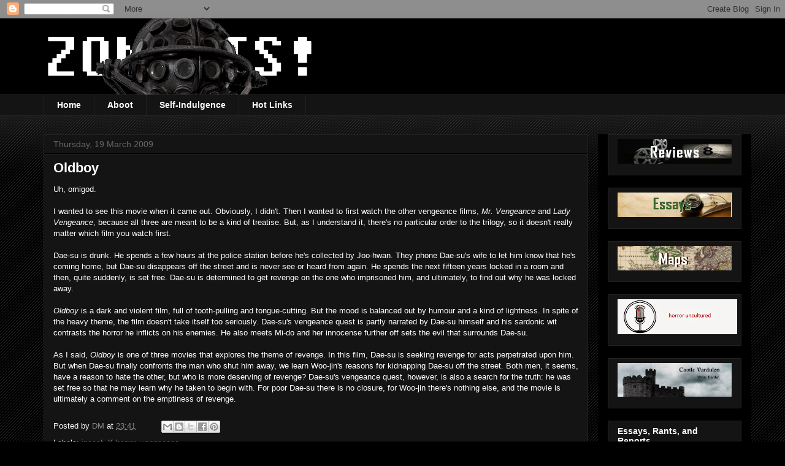

--- FILE ---
content_type: text/html; charset=UTF-8
request_url: http://www.zombots.net/2009/03/oldboy.html?showComment=1301675478951
body_size: 17991
content:
<!DOCTYPE html>
<html class='v2' dir='ltr' lang='en-GB'>
<head>
<link href='https://www.blogger.com/static/v1/widgets/4128112664-css_bundle_v2.css' rel='stylesheet' type='text/css'/>
<meta content='width=1100' name='viewport'/>
<meta content='text/html; charset=UTF-8' http-equiv='Content-Type'/>
<meta content='blogger' name='generator'/>
<link href='http://www.zombots.net/favicon.ico' rel='icon' type='image/x-icon'/>
<link href='http://www.zombots.net/2009/03/oldboy.html' rel='canonical'/>
<link rel="alternate" type="application/atom+xml" title="Zombots! - Atom" href="http://www.zombots.net/feeds/posts/default" />
<link rel="alternate" type="application/rss+xml" title="Zombots! - RSS" href="http://www.zombots.net/feeds/posts/default?alt=rss" />
<link rel="service.post" type="application/atom+xml" title="Zombots! - Atom" href="https://www.blogger.com/feeds/9211605402828217863/posts/default" />

<link rel="alternate" type="application/atom+xml" title="Zombots! - Atom" href="http://www.zombots.net/feeds/8690806281980830995/comments/default" />
<!--Can't find substitution for tag [blog.ieCssRetrofitLinks]-->
<meta content='http://www.zombots.net/2009/03/oldboy.html' property='og:url'/>
<meta content='Oldboy' property='og:title'/>
<meta content='Uh, omigod. I wanted to see this movie when it came out.  Obviously, I didn&#39;t.  Then I wanted to first watch the other vengeance films, Mr. ...' property='og:description'/>
<title>Zombots!: Oldboy</title>
<style id='page-skin-1' type='text/css'><!--
/*
-----------------------------------------------
Blogger Template Style
Name:     Awesome Inc.
Designer: Tina Chen
URL:      tinachen.org
----------------------------------------------- */
/* Content
----------------------------------------------- */
body {
font: normal normal 13px Arial, Tahoma, Helvetica, FreeSans, sans-serif;
color: #ffffff;
background: #000000 url(https://resources.blogblog.com/blogblog/data/1kt/awesomeinc/body_background_dark.png) repeat scroll top left;
}
html body .content-outer {
min-width: 0;
max-width: 100%;
width: 100%;
}
a:link {
text-decoration: none;
color: #888888;
}
a:visited {
text-decoration: none;
color: #444444;
}
a:hover {
text-decoration: underline;
color: #cccccc;
}
.body-fauxcolumn-outer .cap-top {
position: absolute;
z-index: 1;
height: 276px;
width: 100%;
background: transparent url(https://resources.blogblog.com/blogblog/data/1kt/awesomeinc/body_gradient_dark.png) repeat-x scroll top left;
_background-image: none;
}
/* Columns
----------------------------------------------- */
.content-inner {
padding: 0;
}
.header-inner .section {
margin: 0 16px;
}
.tabs-inner .section {
margin: 0 16px;
}
.main-inner {
padding-top: 30px;
}
.main-inner .column-center-inner,
.main-inner .column-left-inner,
.main-inner .column-right-inner {
padding: 0 5px;
}
*+html body .main-inner .column-center-inner {
margin-top: -30px;
}
#layout .main-inner .column-center-inner {
margin-top: 0;
}
/* Header
----------------------------------------------- */
.header-outer {
margin: 0 0 0 0;
background: #000000 none repeat scroll 0 0;
}
.Header h1 {
font: normal bold 40px Arial, Tahoma, Helvetica, FreeSans, sans-serif;
color: #ffffff;
text-shadow: 0 0 -1px #000000;
}
.Header h1 a {
color: #ffffff;
}
.Header .description {
font: normal normal 14px Arial, Tahoma, Helvetica, FreeSans, sans-serif;
color: #ffffff;
}
.header-inner .Header .titlewrapper,
.header-inner .Header .descriptionwrapper {
padding-left: 0;
padding-right: 0;
margin-bottom: 0;
}
.header-inner .Header .titlewrapper {
padding-top: 22px;
}
/* Tabs
----------------------------------------------- */
.tabs-outer {
overflow: hidden;
position: relative;
background: #141414 none repeat scroll 0 0;
}
#layout .tabs-outer {
overflow: visible;
}
.tabs-cap-top, .tabs-cap-bottom {
position: absolute;
width: 100%;
border-top: 1px solid #222222;
}
.tabs-cap-bottom {
bottom: 0;
}
.tabs-inner .widget li a {
display: inline-block;
margin: 0;
padding: .6em 1.5em;
font: normal bold 14px Arial, Tahoma, Helvetica, FreeSans, sans-serif;
color: #ffffff;
border-top: 1px solid #222222;
border-bottom: 1px solid #222222;
border-left: 1px solid #222222;
height: 16px;
line-height: 16px;
}
.tabs-inner .widget li:last-child a {
border-right: 1px solid #222222;
}
.tabs-inner .widget li.selected a, .tabs-inner .widget li a:hover {
background: #444444 none repeat-x scroll 0 -100px;
color: #ffffff;
}
/* Headings
----------------------------------------------- */
h2 {
font: normal bold 14px Arial, Tahoma, Helvetica, FreeSans, sans-serif;
color: #ffffff;
}
/* Widgets
----------------------------------------------- */
.main-inner .section {
margin: 0 27px;
padding: 0;
}
.main-inner .column-left-outer,
.main-inner .column-right-outer {
margin-top: 0;
}
#layout .main-inner .column-left-outer,
#layout .main-inner .column-right-outer {
margin-top: 0;
}
.main-inner .column-left-inner,
.main-inner .column-right-inner {
background: #000000 none repeat 0 0;
-moz-box-shadow: 0 0 0 rgba(0, 0, 0, .2);
-webkit-box-shadow: 0 0 0 rgba(0, 0, 0, .2);
-goog-ms-box-shadow: 0 0 0 rgba(0, 0, 0, .2);
box-shadow: 0 0 0 rgba(0, 0, 0, .2);
-moz-border-radius: 0;
-webkit-border-radius: 0;
-goog-ms-border-radius: 0;
border-radius: 0;
}
#layout .main-inner .column-left-inner,
#layout .main-inner .column-right-inner {
margin-top: 0;
}
.sidebar .widget {
font: normal normal 14px Arial, Tahoma, Helvetica, FreeSans, sans-serif;
color: #ffffff;
}
.sidebar .widget a:link {
color: #888888;
}
.sidebar .widget a:visited {
color: #444444;
}
.sidebar .widget a:hover {
color: #cccccc;
}
.sidebar .widget h2 {
text-shadow: 0 0 -1px #000000;
}
.main-inner .widget {
background-color: #141414;
border: 1px solid #222222;
padding: 0 15px 15px;
margin: 20px -16px;
-moz-box-shadow: 0 0 0 rgba(0, 0, 0, .2);
-webkit-box-shadow: 0 0 0 rgba(0, 0, 0, .2);
-goog-ms-box-shadow: 0 0 0 rgba(0, 0, 0, .2);
box-shadow: 0 0 0 rgba(0, 0, 0, .2);
-moz-border-radius: 0;
-webkit-border-radius: 0;
-goog-ms-border-radius: 0;
border-radius: 0;
}
.main-inner .widget h2 {
margin: 0 -15px;
padding: .6em 15px .5em;
border-bottom: 1px solid #000000;
}
.footer-inner .widget h2 {
padding: 0 0 .4em;
border-bottom: 1px solid #000000;
}
.main-inner .widget h2 + div, .footer-inner .widget h2 + div {
border-top: 1px solid #222222;
padding-top: 8px;
}
.main-inner .widget .widget-content {
margin: 0 -15px;
padding: 7px 15px 0;
}
.main-inner .widget ul, .main-inner .widget #ArchiveList ul.flat {
margin: -8px -15px 0;
padding: 0;
list-style: none;
}
.main-inner .widget #ArchiveList {
margin: -8px 0 0;
}
.main-inner .widget ul li, .main-inner .widget #ArchiveList ul.flat li {
padding: .5em 15px;
text-indent: 0;
color: #666666;
border-top: 1px solid #222222;
border-bottom: 1px solid #000000;
}
.main-inner .widget #ArchiveList ul li {
padding-top: .25em;
padding-bottom: .25em;
}
.main-inner .widget ul li:first-child, .main-inner .widget #ArchiveList ul.flat li:first-child {
border-top: none;
}
.main-inner .widget ul li:last-child, .main-inner .widget #ArchiveList ul.flat li:last-child {
border-bottom: none;
}
.post-body {
position: relative;
}
.main-inner .widget .post-body ul {
padding: 0 2.5em;
margin: .5em 0;
list-style: disc;
}
.main-inner .widget .post-body ul li {
padding: 0.25em 0;
margin-bottom: .25em;
color: #ffffff;
border: none;
}
.footer-inner .widget ul {
padding: 0;
list-style: none;
}
.widget .zippy {
color: #666666;
}
/* Posts
----------------------------------------------- */
body .main-inner .Blog {
padding: 0;
margin-bottom: 1em;
background-color: transparent;
border: none;
-moz-box-shadow: 0 0 0 rgba(0, 0, 0, 0);
-webkit-box-shadow: 0 0 0 rgba(0, 0, 0, 0);
-goog-ms-box-shadow: 0 0 0 rgba(0, 0, 0, 0);
box-shadow: 0 0 0 rgba(0, 0, 0, 0);
}
.main-inner .section:last-child .Blog:last-child {
padding: 0;
margin-bottom: 1em;
}
.main-inner .widget h2.date-header {
margin: 0 -15px 1px;
padding: 0 0 0 0;
font: normal normal 14px Arial, Tahoma, Helvetica, FreeSans, sans-serif;
color: #666666;
background: transparent none no-repeat scroll top left;
border-top: 0 solid #222222;
border-bottom: 1px solid #000000;
-moz-border-radius-topleft: 0;
-moz-border-radius-topright: 0;
-webkit-border-top-left-radius: 0;
-webkit-border-top-right-radius: 0;
border-top-left-radius: 0;
border-top-right-radius: 0;
position: static;
bottom: 100%;
right: 15px;
text-shadow: 0 0 -1px #000000;
}
.main-inner .widget h2.date-header span {
font: normal normal 14px Arial, Tahoma, Helvetica, FreeSans, sans-serif;
display: block;
padding: .5em 15px;
border-left: 0 solid #222222;
border-right: 0 solid #222222;
}
.date-outer {
position: relative;
margin: 30px 0 20px;
padding: 0 15px;
background-color: #141414;
border: 1px solid #222222;
-moz-box-shadow: 0 0 0 rgba(0, 0, 0, .2);
-webkit-box-shadow: 0 0 0 rgba(0, 0, 0, .2);
-goog-ms-box-shadow: 0 0 0 rgba(0, 0, 0, .2);
box-shadow: 0 0 0 rgba(0, 0, 0, .2);
-moz-border-radius: 0;
-webkit-border-radius: 0;
-goog-ms-border-radius: 0;
border-radius: 0;
}
.date-outer:first-child {
margin-top: 0;
}
.date-outer:last-child {
margin-bottom: 20px;
-moz-border-radius-bottomleft: 0;
-moz-border-radius-bottomright: 0;
-webkit-border-bottom-left-radius: 0;
-webkit-border-bottom-right-radius: 0;
-goog-ms-border-bottom-left-radius: 0;
-goog-ms-border-bottom-right-radius: 0;
border-bottom-left-radius: 0;
border-bottom-right-radius: 0;
}
.date-posts {
margin: 0 -15px;
padding: 0 15px;
clear: both;
}
.post-outer, .inline-ad {
border-top: 1px solid #222222;
margin: 0 -15px;
padding: 15px 15px;
}
.post-outer {
padding-bottom: 10px;
}
.post-outer:first-child {
padding-top: 0;
border-top: none;
}
.post-outer:last-child, .inline-ad:last-child {
border-bottom: none;
}
.post-body {
position: relative;
}
.post-body img {
padding: 8px;
background: #222222;
border: 1px solid transparent;
-moz-box-shadow: 0 0 0 rgba(0, 0, 0, .2);
-webkit-box-shadow: 0 0 0 rgba(0, 0, 0, .2);
box-shadow: 0 0 0 rgba(0, 0, 0, .2);
-moz-border-radius: 0;
-webkit-border-radius: 0;
border-radius: 0;
}
h3.post-title, h4 {
font: normal bold 22px Arial, Tahoma, Helvetica, FreeSans, sans-serif;
color: #ffffff;
}
h3.post-title a {
font: normal bold 22px Arial, Tahoma, Helvetica, FreeSans, sans-serif;
color: #ffffff;
}
h3.post-title a:hover {
color: #cccccc;
text-decoration: underline;
}
.post-header {
margin: 0 0 1em;
}
.post-body {
line-height: 1.4;
}
.post-outer h2 {
color: #ffffff;
}
.post-footer {
margin: 1.5em 0 0;
}
#blog-pager {
padding: 15px;
font-size: 120%;
background-color: #141414;
border: 1px solid #222222;
-moz-box-shadow: 0 0 0 rgba(0, 0, 0, .2);
-webkit-box-shadow: 0 0 0 rgba(0, 0, 0, .2);
-goog-ms-box-shadow: 0 0 0 rgba(0, 0, 0, .2);
box-shadow: 0 0 0 rgba(0, 0, 0, .2);
-moz-border-radius: 0;
-webkit-border-radius: 0;
-goog-ms-border-radius: 0;
border-radius: 0;
-moz-border-radius-topleft: 0;
-moz-border-radius-topright: 0;
-webkit-border-top-left-radius: 0;
-webkit-border-top-right-radius: 0;
-goog-ms-border-top-left-radius: 0;
-goog-ms-border-top-right-radius: 0;
border-top-left-radius: 0;
border-top-right-radius-topright: 0;
margin-top: 1em;
}
.blog-feeds, .post-feeds {
margin: 1em 0;
text-align: center;
color: #ffffff;
}
.blog-feeds a, .post-feeds a {
color: #888888;
}
.blog-feeds a:visited, .post-feeds a:visited {
color: #444444;
}
.blog-feeds a:hover, .post-feeds a:hover {
color: #cccccc;
}
.post-outer .comments {
margin-top: 2em;
}
/* Comments
----------------------------------------------- */
.comments .comments-content .icon.blog-author {
background-repeat: no-repeat;
background-image: url([data-uri]);
}
.comments .comments-content .loadmore a {
border-top: 1px solid #222222;
border-bottom: 1px solid #222222;
}
.comments .continue {
border-top: 2px solid #222222;
}
/* Footer
----------------------------------------------- */
.footer-outer {
margin: -0 0 -1px;
padding: 0 0 0;
color: #ffffff;
overflow: hidden;
}
.footer-fauxborder-left {
border-top: 1px solid #222222;
background: #141414 none repeat scroll 0 0;
-moz-box-shadow: 0 0 0 rgba(0, 0, 0, .2);
-webkit-box-shadow: 0 0 0 rgba(0, 0, 0, .2);
-goog-ms-box-shadow: 0 0 0 rgba(0, 0, 0, .2);
box-shadow: 0 0 0 rgba(0, 0, 0, .2);
margin: 0 -0;
}
/* Mobile
----------------------------------------------- */
body.mobile {
background-size: auto;
}
.mobile .body-fauxcolumn-outer {
background: transparent none repeat scroll top left;
}
*+html body.mobile .main-inner .column-center-inner {
margin-top: 0;
}
.mobile .main-inner .widget {
padding: 0 0 15px;
}
.mobile .main-inner .widget h2 + div,
.mobile .footer-inner .widget h2 + div {
border-top: none;
padding-top: 0;
}
.mobile .footer-inner .widget h2 {
padding: 0.5em 0;
border-bottom: none;
}
.mobile .main-inner .widget .widget-content {
margin: 0;
padding: 7px 0 0;
}
.mobile .main-inner .widget ul,
.mobile .main-inner .widget #ArchiveList ul.flat {
margin: 0 -15px 0;
}
.mobile .main-inner .widget h2.date-header {
right: 0;
}
.mobile .date-header span {
padding: 0.4em 0;
}
.mobile .date-outer:first-child {
margin-bottom: 0;
border: 1px solid #222222;
-moz-border-radius-topleft: 0;
-moz-border-radius-topright: 0;
-webkit-border-top-left-radius: 0;
-webkit-border-top-right-radius: 0;
-goog-ms-border-top-left-radius: 0;
-goog-ms-border-top-right-radius: 0;
border-top-left-radius: 0;
border-top-right-radius: 0;
}
.mobile .date-outer {
border-color: #222222;
border-width: 0 1px 1px;
}
.mobile .date-outer:last-child {
margin-bottom: 0;
}
.mobile .main-inner {
padding: 0;
}
.mobile .header-inner .section {
margin: 0;
}
.mobile .post-outer, .mobile .inline-ad {
padding: 5px 0;
}
.mobile .tabs-inner .section {
margin: 0 10px;
}
.mobile .main-inner .widget h2 {
margin: 0;
padding: 0;
}
.mobile .main-inner .widget h2.date-header span {
padding: 0;
}
.mobile .main-inner .widget .widget-content {
margin: 0;
padding: 7px 0 0;
}
.mobile #blog-pager {
border: 1px solid transparent;
background: #141414 none repeat scroll 0 0;
}
.mobile .main-inner .column-left-inner,
.mobile .main-inner .column-right-inner {
background: #000000 none repeat 0 0;
-moz-box-shadow: none;
-webkit-box-shadow: none;
-goog-ms-box-shadow: none;
box-shadow: none;
}
.mobile .date-posts {
margin: 0;
padding: 0;
}
.mobile .footer-fauxborder-left {
margin: 0;
border-top: inherit;
}
.mobile .main-inner .section:last-child .Blog:last-child {
margin-bottom: 0;
}
.mobile-index-contents {
color: #ffffff;
}
.mobile .mobile-link-button {
background: #888888 none repeat scroll 0 0;
}
.mobile-link-button a:link, .mobile-link-button a:visited {
color: #ffffff;
}
.mobile .tabs-inner .PageList .widget-content {
background: transparent;
border-top: 1px solid;
border-color: #222222;
color: #ffffff;
}
.mobile .tabs-inner .PageList .widget-content .pagelist-arrow {
border-left: 1px solid #222222;
}

--></style>
<style id='template-skin-1' type='text/css'><!--
body {
min-width: 1170px;
}
.content-outer, .content-fauxcolumn-outer, .region-inner {
min-width: 1170px;
max-width: 1170px;
_width: 1170px;
}
.main-inner .columns {
padding-left: 0px;
padding-right: 250px;
}
.main-inner .fauxcolumn-center-outer {
left: 0px;
right: 250px;
/* IE6 does not respect left and right together */
_width: expression(this.parentNode.offsetWidth -
parseInt("0px") -
parseInt("250px") + 'px');
}
.main-inner .fauxcolumn-left-outer {
width: 0px;
}
.main-inner .fauxcolumn-right-outer {
width: 250px;
}
.main-inner .column-left-outer {
width: 0px;
right: 100%;
margin-left: -0px;
}
.main-inner .column-right-outer {
width: 250px;
margin-right: -250px;
}
#layout {
min-width: 0;
}
#layout .content-outer {
min-width: 0;
width: 800px;
}
#layout .region-inner {
min-width: 0;
width: auto;
}
body#layout div.add_widget {
padding: 8px;
}
body#layout div.add_widget a {
margin-left: 32px;
}
--></style>
<link href='https://www.blogger.com/dyn-css/authorization.css?targetBlogID=9211605402828217863&amp;zx=27975eb2-0a7c-4468-8928-f3cf402e404e' media='none' onload='if(media!=&#39;all&#39;)media=&#39;all&#39;' rel='stylesheet'/><noscript><link href='https://www.blogger.com/dyn-css/authorization.css?targetBlogID=9211605402828217863&amp;zx=27975eb2-0a7c-4468-8928-f3cf402e404e' rel='stylesheet'/></noscript>
<meta name='google-adsense-platform-account' content='ca-host-pub-1556223355139109'/>
<meta name='google-adsense-platform-domain' content='blogspot.com'/>

</head>
<body class='loading variant-dark'>
<div class='navbar section' id='navbar' name='Navbar'><div class='widget Navbar' data-version='1' id='Navbar1'><script type="text/javascript">
    function setAttributeOnload(object, attribute, val) {
      if(window.addEventListener) {
        window.addEventListener('load',
          function(){ object[attribute] = val; }, false);
      } else {
        window.attachEvent('onload', function(){ object[attribute] = val; });
      }
    }
  </script>
<div id="navbar-iframe-container"></div>
<script type="text/javascript" src="https://apis.google.com/js/platform.js"></script>
<script type="text/javascript">
      gapi.load("gapi.iframes:gapi.iframes.style.bubble", function() {
        if (gapi.iframes && gapi.iframes.getContext) {
          gapi.iframes.getContext().openChild({
              url: 'https://www.blogger.com/navbar/9211605402828217863?po\x3d8690806281980830995\x26origin\x3dhttp://www.zombots.net',
              where: document.getElementById("navbar-iframe-container"),
              id: "navbar-iframe"
          });
        }
      });
    </script><script type="text/javascript">
(function() {
var script = document.createElement('script');
script.type = 'text/javascript';
script.src = '//pagead2.googlesyndication.com/pagead/js/google_top_exp.js';
var head = document.getElementsByTagName('head')[0];
if (head) {
head.appendChild(script);
}})();
</script>
</div></div>
<div class='body-fauxcolumns'>
<div class='fauxcolumn-outer body-fauxcolumn-outer'>
<div class='cap-top'>
<div class='cap-left'></div>
<div class='cap-right'></div>
</div>
<div class='fauxborder-left'>
<div class='fauxborder-right'></div>
<div class='fauxcolumn-inner'>
</div>
</div>
<div class='cap-bottom'>
<div class='cap-left'></div>
<div class='cap-right'></div>
</div>
</div>
</div>
<div class='content'>
<div class='content-fauxcolumns'>
<div class='fauxcolumn-outer content-fauxcolumn-outer'>
<div class='cap-top'>
<div class='cap-left'></div>
<div class='cap-right'></div>
</div>
<div class='fauxborder-left'>
<div class='fauxborder-right'></div>
<div class='fauxcolumn-inner'>
</div>
</div>
<div class='cap-bottom'>
<div class='cap-left'></div>
<div class='cap-right'></div>
</div>
</div>
</div>
<div class='content-outer'>
<div class='content-cap-top cap-top'>
<div class='cap-left'></div>
<div class='cap-right'></div>
</div>
<div class='fauxborder-left content-fauxborder-left'>
<div class='fauxborder-right content-fauxborder-right'></div>
<div class='content-inner'>
<header>
<div class='header-outer'>
<div class='header-cap-top cap-top'>
<div class='cap-left'></div>
<div class='cap-right'></div>
</div>
<div class='fauxborder-left header-fauxborder-left'>
<div class='fauxborder-right header-fauxborder-right'></div>
<div class='region-inner header-inner'>
<div class='header section' id='header' name='Header'><div class='widget Header' data-version='1' id='Header1'>
<div id='header-inner'>
<a href='http://www.zombots.net/' style='display: block'>
<img alt='Zombots!' height='124px; ' id='Header1_headerimg' src='https://blogger.googleusercontent.com/img/b/R29vZ2xl/AVvXsEifgoMbbGVKDVJlGvHDcHlOifeV13Ir0fY1p40RqM8zhorpkd8BGujUgH6P_ynVs8Myi94s3b5RM6w-tbcsieOy-752eZ3dmBMuByA42pyKrA5ab8GLGEC4VASYGAU2ZnKGDhrOTcu3FHXb/s1600/zombots_banner5.jpg' style='display: block' width='444px; '/>
</a>
</div>
</div></div>
</div>
</div>
<div class='header-cap-bottom cap-bottom'>
<div class='cap-left'></div>
<div class='cap-right'></div>
</div>
</div>
</header>
<div class='tabs-outer'>
<div class='tabs-cap-top cap-top'>
<div class='cap-left'></div>
<div class='cap-right'></div>
</div>
<div class='fauxborder-left tabs-fauxborder-left'>
<div class='fauxborder-right tabs-fauxborder-right'></div>
<div class='region-inner tabs-inner'>
<div class='tabs section' id='crosscol' name='Cross-column'><div class='widget PageList' data-version='1' id='PageList1'>
<div class='widget-content'>
<ul>
<li>
<a href='http://www.zombots.net/'>Home</a>
</li>
<li>
<a href='http://www.zombots.net/p/aboot.html'>Aboot</a>
</li>
<li>
<a href='http://www.zombots.net/p/self-indulgence.html'>Self-Indulgence</a>
</li>
<li>
<a href='http://www.zombots.net/p/hot-links.html'>Hot Links</a>
</li>
</ul>
<div class='clear'></div>
</div>
</div></div>
<div class='tabs no-items section' id='crosscol-overflow' name='Cross-Column 2'></div>
</div>
</div>
<div class='tabs-cap-bottom cap-bottom'>
<div class='cap-left'></div>
<div class='cap-right'></div>
</div>
</div>
<div class='main-outer'>
<div class='main-cap-top cap-top'>
<div class='cap-left'></div>
<div class='cap-right'></div>
</div>
<div class='fauxborder-left main-fauxborder-left'>
<div class='fauxborder-right main-fauxborder-right'></div>
<div class='region-inner main-inner'>
<div class='columns fauxcolumns'>
<div class='fauxcolumn-outer fauxcolumn-center-outer'>
<div class='cap-top'>
<div class='cap-left'></div>
<div class='cap-right'></div>
</div>
<div class='fauxborder-left'>
<div class='fauxborder-right'></div>
<div class='fauxcolumn-inner'>
</div>
</div>
<div class='cap-bottom'>
<div class='cap-left'></div>
<div class='cap-right'></div>
</div>
</div>
<div class='fauxcolumn-outer fauxcolumn-left-outer'>
<div class='cap-top'>
<div class='cap-left'></div>
<div class='cap-right'></div>
</div>
<div class='fauxborder-left'>
<div class='fauxborder-right'></div>
<div class='fauxcolumn-inner'>
</div>
</div>
<div class='cap-bottom'>
<div class='cap-left'></div>
<div class='cap-right'></div>
</div>
</div>
<div class='fauxcolumn-outer fauxcolumn-right-outer'>
<div class='cap-top'>
<div class='cap-left'></div>
<div class='cap-right'></div>
</div>
<div class='fauxborder-left'>
<div class='fauxborder-right'></div>
<div class='fauxcolumn-inner'>
</div>
</div>
<div class='cap-bottom'>
<div class='cap-left'></div>
<div class='cap-right'></div>
</div>
</div>
<!-- corrects IE6 width calculation -->
<div class='columns-inner'>
<div class='column-center-outer'>
<div class='column-center-inner'>
<div class='main section' id='main' name='Main'><div class='widget Blog' data-version='1' id='Blog1'>
<div class='blog-posts hfeed'>

          <div class="date-outer">
        
<h2 class='date-header'><span>Thursday, 19 March 2009</span></h2>

          <div class="date-posts">
        
<div class='post-outer'>
<div class='post hentry uncustomized-post-template' itemprop='blogPost' itemscope='itemscope' itemtype='http://schema.org/BlogPosting'>
<meta content='9211605402828217863' itemprop='blogId'/>
<meta content='8690806281980830995' itemprop='postId'/>
<a name='8690806281980830995'></a>
<h3 class='post-title entry-title' itemprop='name'>
Oldboy
</h3>
<div class='post-header'>
<div class='post-header-line-1'></div>
</div>
<div class='post-body entry-content' id='post-body-8690806281980830995' itemprop='description articleBody'>
Uh, omigod.<br /><br />I wanted to see this movie when it came out.  Obviously, I didn't.  Then I wanted to first watch the other vengeance films, <span style="font-style: italic;">Mr. Vengeance</span> and <span style="font-style: italic;">Lady Vengeance</span>, because all three are meant to be a kind of treatise.  But, as I understand it, there's no particular order to the trilogy, so it doesn't really matter which film you watch first.<br /><br />Dae-su is drunk.  He spends a few hours at the police station before he's collected by Joo-hwan.  They phone Dae-su's wife to let him know that he's coming home, but Dae-su disappears off the street and is never see or heard from again.  He spends the next fifteen years locked in a room and then, quite suddenly, is set free.  Dae-su is determined to get revenge on the one who imprisoned him, and ultimately, to find out why he was locked away.<br /><br /><span style="font-style: italic;">Oldboy </span>is a dark and violent film, full of tooth-pulling and tongue-cutting.   But the mood is balanced out by humour and a kind of lightness.  In spite of the heavy theme, the film doesn't take itself too seriously.  Dae-su's vengeance quest is partly narrated by Dae-su himself and his sardonic wit contrasts the horror he inflicts on his enemies.  He also meets Mi-do and her innocense further off sets the evil that surrounds Dae-su.<br /><br />As I said, <span style="font-style: italic;">Oldboy </span>is one of three movies that explores the theme of revenge.  In this film, Dae-su is seeking revenge for acts perpetrated upon him.  But when Dae-su finally confronts the man who shut him away, we learn Woo-jin's reasons for kidnapping Dae-su off the street.  Both men, it seems, have a reason to hate the other, but who is more deserving of revenge?  Dae-su's vengeance quest, however, is also a search for the truth: he was set free so that he may learn why he taken to begin with.  For poor Dae-su there is no closure, for Woo-jin there's nothing else, and the movie is ultimately a comment on the emptiness of revenge.
<div style='clear: both;'></div>
</div>
<div class='post-footer'>
<div class='post-footer-line post-footer-line-1'>
<span class='post-author vcard'>
Posted by
<span class='fn' itemprop='author' itemscope='itemscope' itemtype='http://schema.org/Person'>
<meta content='https://www.blogger.com/profile/09642666971813301743' itemprop='url'/>
<a class='g-profile' href='https://www.blogger.com/profile/09642666971813301743' rel='author' title='author profile'>
<span itemprop='name'>DM</span>
</a>
</span>
</span>
<span class='post-timestamp'>
at
<meta content='http://www.zombots.net/2009/03/oldboy.html' itemprop='url'/>
<a class='timestamp-link' href='http://www.zombots.net/2009/03/oldboy.html' rel='bookmark' title='permanent link'><abbr class='published' itemprop='datePublished' title='2009-03-19T23:41:00-04:00'>23:41</abbr></a>
</span>
<span class='post-comment-link'>
</span>
<span class='post-icons'>
<span class='item-control blog-admin pid-709240008'>
<a href='https://www.blogger.com/post-edit.g?blogID=9211605402828217863&postID=8690806281980830995&from=pencil' title='Edit Post'>
<img alt='' class='icon-action' height='18' src='https://resources.blogblog.com/img/icon18_edit_allbkg.gif' width='18'/>
</a>
</span>
</span>
<div class='post-share-buttons goog-inline-block'>
<a class='goog-inline-block share-button sb-email' href='https://www.blogger.com/share-post.g?blogID=9211605402828217863&postID=8690806281980830995&target=email' target='_blank' title='Email This'><span class='share-button-link-text'>Email This</span></a><a class='goog-inline-block share-button sb-blog' href='https://www.blogger.com/share-post.g?blogID=9211605402828217863&postID=8690806281980830995&target=blog' onclick='window.open(this.href, "_blank", "height=270,width=475"); return false;' target='_blank' title='BlogThis!'><span class='share-button-link-text'>BlogThis!</span></a><a class='goog-inline-block share-button sb-twitter' href='https://www.blogger.com/share-post.g?blogID=9211605402828217863&postID=8690806281980830995&target=twitter' target='_blank' title='Share to X'><span class='share-button-link-text'>Share to X</span></a><a class='goog-inline-block share-button sb-facebook' href='https://www.blogger.com/share-post.g?blogID=9211605402828217863&postID=8690806281980830995&target=facebook' onclick='window.open(this.href, "_blank", "height=430,width=640"); return false;' target='_blank' title='Share to Facebook'><span class='share-button-link-text'>Share to Facebook</span></a><a class='goog-inline-block share-button sb-pinterest' href='https://www.blogger.com/share-post.g?blogID=9211605402828217863&postID=8690806281980830995&target=pinterest' target='_blank' title='Share to Pinterest'><span class='share-button-link-text'>Share to Pinterest</span></a>
</div>
</div>
<div class='post-footer-line post-footer-line-2'>
<span class='post-labels'>
Labels:
<a href='http://www.zombots.net/search/label/incest' rel='tag'>incest</a>,
<a href='http://www.zombots.net/search/label/K-horror' rel='tag'>K-horror</a>,
<a href='http://www.zombots.net/search/label/vengeance' rel='tag'>vengeance</a>
</span>
</div>
<div class='post-footer-line post-footer-line-3'>
<span class='post-location'>
</span>
</div>
</div>
</div>
<div class='comments' id='comments'>
<a name='comments'></a>
<h4>1 comment:</h4>
<div id='Blog1_comments-block-wrapper'>
<dl class='avatar-comment-indent' id='comments-block'>
<dt class='comment-author ' id='c6930225330920427501'>
<a name='c6930225330920427501'></a>
<div class="avatar-image-container avatar-stock"><span dir="ltr"><a href="http://www.film.fm/movie/oldboy-2003-3682" target="" rel="nofollow" onclick=""><img src="//resources.blogblog.com/img/blank.gif" width="35" height="35" alt="" title="Oldboy Movie">

</a></span></div>
<a href='http://www.film.fm/movie/oldboy-2003-3682' rel='nofollow'>Oldboy Movie</a>
said...
</dt>
<dd class='comment-body' id='Blog1_cmt-6930225330920427501'>
<p>
I must appreciate this movie. This is the movie you must watch it on big screen. It is worth to spend money on it. I watched it 2 times and equally enjoyed every time.
</p>
</dd>
<dd class='comment-footer'>
<span class='comment-timestamp'>
<a href='http://www.zombots.net/2009/03/oldboy.html?showComment=1301675478951#c6930225330920427501' title='comment permalink'>
1 April 2011 at 12:31
</a>
<span class='item-control blog-admin pid-1847012438'>
<a class='comment-delete' href='https://www.blogger.com/comment/delete/9211605402828217863/6930225330920427501' title='Delete Comment'>
<img src='https://resources.blogblog.com/img/icon_delete13.gif'/>
</a>
</span>
</span>
</dd>
</dl>
</div>
<p class='comment-footer'>
<a href='https://www.blogger.com/comment/fullpage/post/9211605402828217863/8690806281980830995' onclick=''>Post a Comment</a>
</p>
</div>
</div>

        </div></div>
      
</div>
<div class='blog-pager' id='blog-pager'>
<span id='blog-pager-newer-link'>
<a class='blog-pager-newer-link' href='http://www.zombots.net/2009/03/one-fury.html' id='Blog1_blog-pager-newer-link' title='Newer Post'>Newer Post</a>
</span>
<span id='blog-pager-older-link'>
<a class='blog-pager-older-link' href='http://www.zombots.net/2009/03/let-right-one-in.html' id='Blog1_blog-pager-older-link' title='Older Post'>Older Post</a>
</span>
<a class='home-link' href='http://www.zombots.net/'>Home</a>
</div>
<div class='clear'></div>
<div class='post-feeds'>
<div class='feed-links'>
Subscribe to:
<a class='feed-link' href='http://www.zombots.net/feeds/8690806281980830995/comments/default' target='_blank' type='application/atom+xml'>Post Comments (Atom)</a>
</div>
</div>
</div></div>
</div>
</div>
<div class='column-left-outer'>
<div class='column-left-inner'>
<aside>
</aside>
</div>
</div>
<div class='column-right-outer'>
<div class='column-right-inner'>
<aside>
<div class='sidebar section' id='sidebar-right-1'><div class='widget Image' data-version='1' id='Image7'>
<div class='widget-content'>
<img alt='' height='40' id='Image7_img' src='https://blogger.googleusercontent.com/img/b/R29vZ2xl/AVvXsEiS-47k06-mPQLcICyXuaGFC-e8uEYhyphenhyphenHgs2mdhrg1KXuV_UperNU3fn1G4m2bemALGhRAk3OrihCISCQk0VpGUzo7VCcAw8Y1BgTwvrYu-JZ62ih0AowZErnRGzVH9UxRTCHsObycm6sCl/s1600/reviews_banner.png' width='186'/>
<br/>
</div>
<div class='clear'></div>
</div><div class='widget Image' data-version='1' id='Image8'>
<div class='widget-content'>
<img alt='' height='40' id='Image8_img' src='https://blogger.googleusercontent.com/img/b/R29vZ2xl/AVvXsEgTe8SMi4GKewsWGRFo7EAi73PHZYodc86nf3b18D9SOqHuvL2meYV-t6FmdHD3Z1BDH6InlnJWTNbZwwFL4vOh5gLJ3a8EYBzdQ059Wnmoin6NF6MLzsGpP8dgJMltZNXtd8jiYeBhjsmE/s1600/essay_banner.png' width='186'/>
<br/>
</div>
<div class='clear'></div>
</div><div class='widget Image' data-version='1' id='Image4'>
<div class='widget-content'>
<img alt='' height='40' id='Image4_img' src='https://blogger.googleusercontent.com/img/b/R29vZ2xl/AVvXsEjrs8iobvHWyxrXDgEPmOGwV7u53eD9sSYvDFqVTdZo_ou2GKkrpxG7A0pXTRMJTlKq5YKCffqFG_JR6klfeoDj6wgYY6m2cUZDsaSUypTVvbIwtBWDRzW1919p0DPe1-Eit_wg2gaC3mHZ/s1600/map_banner.png' width='186'/>
<br/>
</div>
<div class='clear'></div>
</div><div class='widget Image' data-version='1' id='Image6'>
<div class='widget-content'>
<a href='http://www.theavod.com'>
<img alt='' height='57' id='Image6_img' src='https://blogger.googleusercontent.com/img/b/R29vZ2xl/AVvXsEhzRR7HEinq8smzfeCPocX7DDVRFEDRBQA6t5g-clL0RCPc_NPU5Qz8jKfHX7fGn9hX6KoP4LOCDOz5SsiBGI9SRN1bv3kuLrNLOU5-w6LxFdXkjBtRhs-Otq-21SP1UUgiuPnTfTz81EUh/s195/banner2013_3.jpg' width='195'/>
</a>
<br/>
</div>
<div class='clear'></div>
</div><div class='widget Image' data-version='1' id='Image2'>
<div class='widget-content'>
<a href='http://vardulon.com'>
<img alt='' height='55' id='Image2_img' src='https://blogger.googleusercontent.com/img/b/R29vZ2xl/AVvXsEiu9T0Jcb7JVWf4jT7O2BLcn4ks5KFBYrcm6Mwi083gbuokG-m-HCHMvo5stIdkDMaNeHQ3g_c_I5yENdBalyIybZ3Jx8lqgy3D4_wSjdhH5lTgzNyu-Td7vCl-owJFKdeGO6MnbZYwjMCu/s220/castlevardulon2.jpg' width='186'/>
</a>
<br/>
</div>
<div class='clear'></div>
</div><div class='widget LinkList' data-version='1' id='LinkList3'>
<h2>Essays, Rants, and Reports</h2>
<div class='widget-content'>
<ul>
<li><a href='http://zombots.blogspot.com/2010/05/8-underrated-villains-in-horror-movies.html'>8 Underrated Horror Villains</a></li>
<li><a href='http://www.zombots.net/2015/12/a-visit-from-cassilda.html'>A Visit from Cassilda</a></li>
<li><a href='http://www.zombots.net/2006/04/watery-grave.html'>A Watery Grave</a></li>
<li><a href='http://zombots.blogspot.com/2009/12/sexpolitation-primer.html'>About Exploitation</a></li>
<li><a href='http://zombots.blogspot.com/2009/09/problem-with-h2.html'>About H2</a></li>
<li><a href='http://zombots.blogspot.com/2009/10/i-want-to-experience-some-paranormal.html'>About Paranormal Activity</a></li>
<li><a href='http://www.zombots.net/2011/05/that-horror-look.html'>About Posters</a></li>
<li><a href='http://zombots.blogspot.com/2010/04/remaking-mistakes.html'>About Remakes</a></li>
<li><a href='http://www.zombots.net/2010/11/about-saw.html'>About Saw</a></li>
<li><a href='http://zombots.blogspot.com/2009/07/scary-stuff-this-sex.html'>About Sex</a></li>
<li><a href='http://www.zombots.net/2010/09/big-tease.html'>About Teaser Endings</a></li>
<li><a href='http://www.zombots.net/2016/01/unpopular-opinion-shut-up-whiners.html'>About the Oscars</a></li>
<li><a href='http://zombots.blogspot.com/2009/09/twilight-of-fools.html'>About Twilight</a></li>
<li><a href='http://www.zombots.net/2016/03/horror-movies-as-academic-papers.html'>Academia</a></li>
<li><a href='http://zombots.blogspot.com/2010/08/classical-scares.html'>Album Covers</a></li>
<li><a href='http://zombots.blogspot.com/2009/11/bad-ideas-about-good-things.html'>Bad Ideas About Good Things</a></li>
<li><a href='http://www.zombots.net/2015/11/science-bad.html'>Bad Science</a></li>
<li><a href='http://zombots.blogspot.com/2009/11/baking-pie.html'>Baking a Pie</a></li>
<li><a href='http://www.zombots.net/2010/09/drink-in-horror.html'>Beer</a></li>
<li><a href='http://www.zombots.net/2012/11/beneath-earth-2012.html'>Beneath the Earth 2012</a></li>
<li><a href='http://zombots.blogspot.com/2006/10/book-reports.html'>Book Reports</a></li>
<li><a href='http://www.zombots.net/2011/07/here-lies-my-thirst.html'>Coffin Ridge Boutique Winery</a></li>
<li><a href='http://zombots.blogspot.com/2009/08/let-me-get-one-thing-out-in-open-i-dont.html'>Dance Magic</a></li>
<li><a href='http://www.zombots.net/2014/01/dueling-banjos.html'>Dueling Banjos</a></li>
<li><a href='http://www.zombots.net/2010/12/eight-nights-of-terror.html'>Eight Nights of Terror</a></li>
<li><a href='http://www.zombots.net/2013/08/fan-expo-2013.html'>Fan Expo 2013</a></li>
<li><a href='http://zombots.blogspot.com/2009/12/lets-dance-by-which-i-mean-fight.html'>Fight Scenes</a></li>
<li><a href='http://www.zombots.net/2015/03/movies-wed-rather-be-watching.html'>Films Within Films</a></li>
<li><a href='http://www.zombots.net/2012/02/good-moments-in-bad-movies.html'>Good Moments in Bad Movies</a></li>
<li><a href='http://www.zombots.net/2010/10/halloween-horror-nights-xx.html'>Halloween Horror Nights 2010</a></li>
<li><a href='http://www.zombots.net/2011/09/halloween-horror-nights-2011.html'>Halloween Horror Nights 2011</a></li>
<li><a href='http://www.zombots.net/2013/10/halloween-horror-nights-2013.html'>Halloween Horror Nights 2013</a></li>
<li><a href='http://www.zombots.net/2011/07/hell-on-earth.html'>Hell on Earth</a></li>
<li><a href='http://www.zombots.net/2011/07/other-dangers-scary-stories-to-disturb.html'>How to Mess Up Your Kids for Life</a></li>
<li><a href='http://zombots.blogspot.com/2009/09/i-have-poor-taste-in-movies.html'>I Have Poor Taste in Movies</a></li>
<li><a href='http://www.zombots.net/2006/10/insanity-plea.html'>Insanity Plea</a></li>
<li><a href='http://www.zombots.net/2014/10/astron-6s-adam-brooks.html'>Interview with Adam Brooks</a></li>
<li><a href='http://www.zombots.net/2012/10/the-black-museum-interview-with-paul.html'>Interview with Paul Corupe</a></li>
<li><a href='http://www.zombots.net/2013/05/the-black-museum-lecture-recap.html'>Killer Portraits</a></li>
<li><a href='http://zombots.blogspot.com/2010/01/lady-gagas-dark-muse.html'>Lady GaGa's Dark Muse</a></li>
<li><a href='http://www.zombots.net/2014/10/low-budget-film-fest-post-apocalypse.html'>Low-Budget Film Fest: PA</a></li>
<li><a href='http://www.zombots.net/2014/06/low-budget-film-fest-science-fiction.html'>Low-Budget Film Fest: SciFi</a></li>
<li><a href='http://www.zombots.net/2017/01/horror-movies-as-memoirs.html'>Memoirs</a></li>
<li><a href='http://zombots.blogspot.com/2010/07/misogynist-or-male-enthusiast.html'>Misogynist or Male Enthusiast?</a></li>
<li><a href='http://zombots.blogspot.com/2006/03/movie-marathons.html'>Movie Marathons</a></li>
<li><a href='http://zombots.blogspot.com/2010/02/music-to-excite-savage-beast.html'>Musical Stings</a></li>
<li><a href='http://www.zombots.net/2014/08/the-dumbest-genre-action-movies-in.html'>On Action Movies</a></li>
<li><a href='http://www.zombots.net/2012/03/horrors-of-advertising.html'>On Advertising</a></li>
<li><a href='http://www.zombots.net/2011/03/ill-eat-your-toes-adventures-in.html'>On Cannibals</a></li>
<li><a href='http://www.zombots.net/2011/12/seeing-fear.html'>On Fear</a></li>
<li><a href='http://www.zombots.net/2013/04/on-location-haunted-asylums.html'>On Haunted Asylums</a></li>
<li><a href='http://www.zombots.net/2011/08/infographic-jason-voorhees-death-toll.html'>On Jason Voorhees</a></li>
<li><a href='http://www.zombots.net/2010/10/night-at-opera.html'>On Opera</a></li>
<li><a href='http://www.zombots.net/2011/02/for-fucks-sake-look-back-at-torture.html'>On Torture Porn</a></li>
<li><a href='http://www.zombots.net/2011/06/vampires-by-day.html'>On Vampires</a></li>
<li><a href='http://www.zombots.net/2010/11/zombie-phylogeny.html'>On Zombies</a></li>
<li><a href='http://zombots.blogspot.com/2009/11/you-can-say-that-again-one-liner.html'>One-Liners</a></li>
<li><a href='http://zombots.blogspot.com/2010/04/peripheral-fears.html'>Peripheral Fears</a></li>
<li><a href='http://www.zombots.net/2013/04/what-is-horror.html'>Raimi's Rules</a></li>
<li><a href='http://www.zombots.net/2011/12/you-are-what-you-watch.html'>Setting the Mood</a></li>
<li><a href='http://zombots.blogspot.com/2010/04/so-you-want-to-be-babysitter.html'>So You Want To Be A Babysitter</a></li>
<li><a href='http://www.zombots.net/2013/05/so-you-want-to-be-ghost-hunter.html'>So You Want to be a Ghost Hunter</a></li>
<li><a href='http://www.zombots.net/2011/09/name-that-tune.html'>Soundtrack Quiz 1</a></li>
<li><a href='http://www.zombots.net/2016/01/another-music-quiz.html'>Soundtrack Quiz 2</a></li>
<li><a href='http://www.zombots.net/2012/10/sredni-vashtar.html'>Sredni Vashtar</a></li>
<li><a href='http://www.zombots.net/2011/07/embodiment-of-horror.html'>Tattoo Gallery</a></li>
<li><a href='http://www.zombots.net/2006/10/do-over.html'>Terrible Moments in Taglining</a></li>
<li><a href='http://zombots.blogspot.com/2010/04/short-on-fear.html'>TFF 2010</a></li>
<li><a href='http://www.zombots.net/2012/10/the-cremation-of-sam-mcgee.html'>The Cremation of Sam McGee</a></li>
<li><a href='http://zombots.blogspot.com/2010/08/devil-you-know.html'>The Devil You Know</a></li>
<li><a href='http://zombots.blogspot.com/2009/11/10-degrees-of-separation.html'>The Netflix Experiment</a></li>
<li><a href='http://www.zombots.net/2013/08/the-noon-witch.html'>The Noon Witch</a></li>
<li><a href='http://www.zombots.net/2010/10/sound-of-fear.html'>The Sound of Fear</a></li>
<li><a href='http://zombots.blogspot.com/2009/02/triumverate-of-evil.html'>The Triumverate of Evil</a></li>
<li><a href='http://www.zombots.net/2012/11/toronto-after-dark-2012.html'>Toronto After Dark 2012</a></li>
<li><a href='http://www.zombots.net/2006/10/trailer-reviews.html'>Trailer Reviews</a></li>
<li><a href='http://www.zombots.net/2015/03/an-unpopular-opinion-ethnocentrism-and.html'>Unpopular Opinion</a></li>
<li><a href='http://zombots.blogspot.com/2009/07/movies-you-should-see.html'>Unsolicited Advice</a></li>
<li><a href='http://zombots.blogspot.com/2009/12/year-that-was-but-mostly-wasnt-2009.html'>Year in Review: 2009</a></li>
<li><a href='http://www.zombots.net/2011/01/another-year-gone-by-2010.html'>Year in Review: 2010</a></li>
<li><a href='http://www.zombots.net/2011/12/dont-look-back-in-anger-although-its.html'>Year in Review: 2011</a></li>
<li><a href='http://www.zombots.net/2012/12/end-of-worl-year-review-2012.html'>Year in Review: 2012</a></li>
<li><a href='http://www.zombots.net/2013/12/the-year-that-almost-wasnt-2013.html'>Year in Review: 2013</a></li>
<li><a href='http://www.zombots.net/2014/12/year-in-review-2014.html'>Year in Review: 2014</a></li>
<li><a href='http://www.zombots.net/2015/12/year-in-review-2015.html'>Year in Review: 2015</a></li>
<li><a href='http://www.zombots.net/2016/12/year-in-review-2016.html'>Year in Review: 2016</a></li>
</ul>
<div class='clear'></div>
</div>
</div><div class='widget LinkList' data-version='1' id='LinkList2'>
<h2>Reviews</h2>
<div class='widget-content'>
<ul>
<li><a href='http://zombots.blogspot.com/2009/06/2001-maniacs.html'>2001 Maniacs</a></li>
<li><a href='http://www.zombots.net/2016/04/4got10.html'>4got10</a></li>
<li><a href='http://zombots.blogspot.com/2008/06/976-evil.html'>976-EVIL</a></li>
<li><a href='http://www.zombots.net/2014/01/a-good-day-to-die-hard.html'>A Good Day to Die Hard</a></li>
<li><a href='http://zombots.blogspot.com/2010/04/nightmare-on-elm-street-2010.html'>A Nightmare on Elm Street (2010)</a></li>
<li><a href='http://zombots.blogspot.com/2009/08/perfect-getaway.html'>A Perfect Getaway</a></li>
<li><a href='http://www.zombots.net/2013/07/alex-cross.html'>Alex Cross</a></li>
<li><a href='http://www.zombots.net/2012/03/alien-vs-hunter.html'>Alien vs Hunter</a></li>
<li><a href='http://zombots.blogspot.com/2010/07/all-boys-love-mandy-lane.html'>All The Boys Love Mandy Lane</a></li>
<li><a href='http://zombots.blogspot.com/2009/08/american-gothic-tv.html'>American Gothic (TV)</a></li>
<li><a href='http://www.zombots.net/2012/02/american-horror-story-season-one.html'>American Horror Story (season one)</a></li>
<li><a href='http://www.zombots.net/2012/10/toronto-after-dark-american-mary.html'>American Mary</a></li>
<li><a href='http://www.zombots.net/2011/01/and-soon-darkness.html'>And Soon the Darkness (2010)</a></li>
<li><a href='http://www.zombots.net/2015/08/area-51.html'>Area 51</a></li>
<li><a href='http://zombots.blogspot.com/2009/08/autopsy.html'>Autopsy</a></li>
<li><a href='http://www.zombots.net/2013/09/bad-milo.html'>Bad Milo</a></li>
<li><a href='http://zombots.blogspot.com/2009/11/batman-vs-dracula.html'>Batman vs Dracula</a></li>
<li><a href='http://zombots.blogspot.com/2010/03/batman-mask-of-phantasm.html'>Batman: Mask of the Phantasm</a></li>
<li><a href='http://zombots.blogspot.com/2010/08/batman-under-red-hood.html'>Batman: Under the Red Hood</a></li>
<li><a href='http://www.zombots.net/2012/05/battleship.html'>Battleship</a></li>
<li><a href='http://zombots.blogspot.com/2009/12/behind-mask-rise-of-leslie-vernon.html'>Behind the Mask: The Rise of Leslie Vernon</a></li>
<li><a href='http://www.zombots.net/2012/09/berberian-sound-studio.html'>Berberian Sound Studio</a></li>
<li><a href='http://zombots.blogspot.com/2010/01/black-jack-movie.html'>Black Jack: The Movie</a></li>
<li><a href='http://zombots.blogspot.com/2008/11/blood-and-sex-nightmare.html'>Blood and Sex Nightmare</a></li>
<li><a href='http://zombots.blogspot.com/2009/06/bloody-murder.html'>Bloody Murder</a></li>
<li><a href='http://zombots.blogspot.com/2009/07/book-of-blood.html'>Book of Blood</a></li>
<li><a href='http://zombots.blogspot.com/2009/10/brainscan.html'>Brainscan</a></li>
<li><a href='http://www.zombots.net/2014/06/camp-dread.html'>Camp Dread</a></li>
<li><a href='http://www.zombots.net/2011/03/camp-fear.html'>Camp Fear</a></li>
<li><a href='http://www.zombots.net/2011/10/carver.html'>Carver</a></li>
<li><a href='http://www.zombots.net/2011/02/chain-letter.html'>Chain Letter</a></li>
<li><a href='http://zombots.blogspot.com/2009/08/cherry-falls.html'>Cherry Falls</a></li>
<li><a href='http://www.zombots.net/2012/10/cockneys-vs-zombies.html'>Cockneys vs Zombies</a></li>
<li><a href='http://zombots.blogspot.com/2010/07/contact-short.html'>Contact (short)</a></li>
<li><a href='http://zombots.blogspot.com/2010/01/creep.html'>Creep</a></li>
<li><a href='http://www.zombots.net/2016/03/creep.html'>Creep</a></li>
<li><a href='http://zombots.blogspot.com/2007/11/csi-805.html'>CSI 805</a></li>
<li><a href='http://zombots.blogspot.com/2009/02/dance-of-dead.html'>Dance of the Dead</a></li>
<li><a href='http://www.zombots.net/2010/11/danny-phantom-tv.html'>Danny Phantom (TV)</a></li>
<li><a href='http://zombots.blogspot.com/2009/02/dark-floors.html'>Dark Floors</a></li>
<li><a href='http://zombots.blogspot.com/2009/03/days-of-darkness.html'>Days of Darkness</a></li>
<li><a href='http://zombots.blogspot.com/2009/07/dead-in-3-days.html'>Dead in 3 Days</a></li>
<li><a href='http://zombots.blogspot.com/2009/09/dead-space-downfall.html'>Dead Space: Downfall</a></li>
<li><a href='http://zombots.blogspot.com/2010/04/death-car-on-freeway.html'>Death Car on the Freeway</a></li>
<li><a href='http://www.zombots.net/2010/08/death-comes-to-town.html'>Death Comes to Town (TV)</a></li>
<li><a href='http://zombots.blogspot.com/2010/02/death-of-ghost-hunter.html'>Death of a Ghost Hunter</a></li>
<li><a href='http://www.zombots.net/2012/12/die-hard.html'>Die Hard</a></li>
<li><a href='http://www.zombots.net/2012/08/dream-home.html'>Dream Home</a></li>
<li><a href='http://zombots.blogspot.com/2010/01/dreamscape.html'>Dreamscape</a></li>
<li><a href='http://www.zombots.net/2011/11/episode-50.html'>Episode 50</a></li>
<li><a href='http://zombots.blogspot.com/2009/09/event-horizon.html'>Event Horizon</a></li>
<li><a href='http://www.zombots.net/2011/08/fear.html'>Fear</a></li>
<li><a href='http://zombots.blogspot.com/2010/01/feed.html'>Feed</a></li>
<li><a href='http://www.zombots.net/2012/10/frankenweenie.html'>Frankenweenie</a></li>
<li><a href='http://zombots.blogspot.com/2009/02/friday-13th-2009.html'>Friday the 13th (2009)</a></li>
<li><a href='http://zombots.blogspot.com/2010/03/from-beyond.html'>From Beyond</a></li>
<li><a href='http://zombots.blogspot.com/2008/06/funny-games-2007.html'>Funny Games (2007)</a></li>
<li><a href='http://www.zombots.net/2011/08/gamer.html'>Gamer</a></li>
<li><a href='http://zombots.blogspot.com/2009/10/ghostwatch-tv.html'>Ghostwatch (TV)</a></li>
<li><a href='http://zombots.blogspot.com/2009/08/grotesque.html'>Grotesque</a></li>
<li><a href='http://zombots.blogspot.com/2010/04/happy-town-pilot.html'>Happy Town (pilot)</a></li>
<li><a href='http://zombots.blogspot.com/2009/08/harpers-island-tv.html'>Harper's Island (TV)</a></li>
<li><a href='http://www.zombots.net/2011/05/harpoon-whale-watching-massacre.html'>Harpoon: Whale Watching Massacre</a></li>
<li><a href='http://zombots.blogspot.com/2010/08/hell-girl-season-one.html'>Hell Girl (season one)</a></li>
<li><a href='http://zombots.blogspot.com/2010/01/hell-house-book-of-samiel.html'>Hell House: Book of Samiel</a></li>
<li><a href='http://zombots.blogspot.com/2009/03/high-tension.html'>High Tension</a></li>
<li><a href='http://zombots.blogspot.com/2007/11/humongous.html'>Humongous</a></li>
<li><a href='http://zombots.blogspot.com/2009/10/i-sell-dead.html'>I Sell the Dead</a></li>
<li><a href='http://zombots.blogspot.com/2008/06/idle-hands.html'>Idle Hands</a></li>
<li><a href='http://zombots.blogspot.com/2009/10/imurders.html'>iMurders</a></li>
<li><a href='http://www.zombots.net/2012/10/toronto-after-dark-in-their-skin.html'>In Their Skin</a></li>
<li><a href='http://zombots.blogspot.com/2010/02/incident-at-loch-ness.html'>Incident at Loch Ness</a></li>
<li><a href='http://zombots.blogspot.com/2009/11/ink.html'>Ink</a></li>
<li><a href='http://zombots.blogspot.com/2009/11/it-waits.html'>It Waits</a></li>
<li><a href='http://zombots.blogspot.com/2009/09/jekyll-tv.html'>Jekyll (TV)</a></li>
<li><a href='http://www.zombots.net/2011/01/jennifers-body.html'>Jennifer's Body</a></li>
<li><a href='http://www.zombots.net/2012/02/killer-elite.html'>Killer Elite</a></li>
<li><a href='http://zombots.blogspot.com/2009/01/killer-pad.html'>Killer Pad</a></li>
<li><a href='http://www.zombots.net/2017/03/kong-skull-island.html'>Kong: Skull Island</a></li>
<li><a href='http://zombots.blogspot.com/2010/03/left-in-darkness.html'>Left in Darkness</a></li>
<li><a href='http://zombots.blogspot.com/2009/03/let-right-one-in.html'>Let The Right One In</a></li>
<li><a href='http://www.zombots.net/2012/10/toronto-after-dark-lloyd-conqueror.html'>Lloyd the Conqueror</a></li>
<li><a href='http://www.zombots.net/2012/03/machete-joe.html'>Machete Joe</a></li>
<li><a href='http://www.zombots.net/2012/06/madness.html'>Madness</a></li>
<li><a href='http://zombots.blogspot.com/2010/06/marked-for-death.html'>Marked For Death</a></li>
<li><a href='http://zombots.blogspot.com/2008/10/midnight-meat-train.html'>Midnight Meat Train</a></li>
<li><a href='http://zombots.blogspot.com/2009/07/mindwarp.html'>Mindwarp</a></li>
<li><a href='http://www.zombots.net/2010/10/monsters.html'>Monsters</a></li>
<li><a href='http://www.zombots.net/2016/05/morbid.html'>Morbid</a></li>
<li><a href='http://www.zombots.net/2016/03/mr-jones.html'>Mr Jones</a></li>
<li><a href='http://zombots.blogspot.com/2009/07/mulberry-street.html'>Mulberry Street</a></li>
<li><a href='http://zombots.blogspot.com/2009/09/mutant-chronicles.html'>Mutant Chronicles</a></li>
<li><a href='http://zombots.blogspot.com/2009/01/my-bloody-valentine-3d.html'>My Bloody Valentine 3D</a></li>
<li><a href='http://zombots.blogspot.com/2009/06/never-cry-werewolf.html'>Never Cry Werewolf</a></li>
<li><a href='http://zombots.blogspot.com/2009/03/oldboy.html'>Oldboy</a></li>
<li><a href='http://www.zombots.net/2015/07/ouija.html'>Ouija</a></li>
<li><a href='http://zombots.blogspot.com/2007/11/out-for-justice.html'>Out For Justice</a></li>
<li><a href='http://www.zombots.net/2013/07/pacific-rim.html'>Pacific Rim</a></li>
<li><a href='http://www.zombots.net/2011/07/paranoid-activity-2.html'>Paranoid Activity 2</a></li>
<li><a href='http://zombots.blogspot.com/2009/12/perfect-blue.html'>Perfect Blue</a></li>
<li><a href='http://www.zombots.net/2010/08/piranha-3d.html'>Piranha 3D</a></li>
<li><a href='http://www.zombots.net/2012/02/playback.html'>Playback</a></li>
<li><a href='http://zombots.blogspot.com/2009/09/popcorn.html'>Popcorn</a></li>
<li><a href='http://zombots.blogspot.com/2010/07/predator.html'>Predator</a></li>
<li><a href='http://zombots.blogspot.com/2009/03/punisher-war-zone.html'>Punisher: War Zone</a></li>
<li><a href='http://www.zombots.net/2010/10/rampage.html'>Rampage</a></li>
<li><a href='http://www.zombots.net/2010/09/re-cycle.html'>Re-Cycle</a></li>
<li><a href='http://zombots.blogspot.com/2009/05/rec.html'>Rec</a></li>
<li><a href='http://www.zombots.net/2011/09/red-state.html'>Red State</a></li>
<li><a href='http://zombots.blogspot.com/2008/06/reeker.html'>Reeker</a></li>
<li><a href='http://zombots.blogspot.com/2009/08/reincarnation.html'>Reincarnation</a></li>
<li><a href='http://zombots.blogspot.com/2010/07/repo-genetic-opera.html'>Repo! The Genetic Opera</a></li>
<li><a href='http://www.zombots.net/2011/06/rituals.html'>Rituals</a></li>
<li><a href='http://www.zombots.net/2010/09/road-kill.html'>Road Kill</a></li>
<li><a href='http://www.zombots.net/2012/02/robocop-3.html'>RoboCop 3</a></li>
<li><a href='http://www.zombots.net/2012/02/robocop-3.html'>RoboCop 3</a></li>
<li><a href='http://www.zombots.net/2011/10/robot-jox.html'>Robot Jox</a></li>
<li><a href='http://www.zombots.net/2011/04/rubber.html'>Rubber</a></li>
<li><a href='http://zombots.blogspot.com/2009/12/santas-slay.html'>Santa's Slay</a></li>
<li><a href='http://zombots.blogspot.com/2008/01/saw-iv.html'>Saw IV</a></li>
<li><a href='http://www.zombots.net/2013/07/sharknado.html'>Sharknado</a></li>
<li><a href='http://zombots.blogspot.com/2010/01/shocker.html'>Shocker</a></li>
<li><a href='http://zombots.blogspot.com/2008/02/shrooms.html'>Shrooms</a></li>
<li><a href='http://www.zombots.net/2012/10/sinister.html'>Sinister</a></li>
<li><a href='http://www.zombots.net/2011/12/sint.html'>Sint</a></li>
<li><a href='http://www.zombots.net/2012/07/skew.html'>Skew</a></li>
<li><a href='http://zombots.blogspot.com/2009/04/skinwalkers.html'>Skinwalkers</a></li>
<li><a href='http://zombots.blogspot.com/2009/05/slayer.html'>Slayer</a></li>
<li><a href='http://zombots.blogspot.com/2010/03/slither.html'>Slither</a></li>
<li><a href='http://zombots.blogspot.com/2010/04/smash-cut.html'>Smash Cut</a></li>
<li><a href='http://www.zombots.net/2013/04/smiley.html'>Smiley</a></li>
<li><a href='http://zombots.blogspot.com/2009/09/snuff-documentary-about-killing-on.html'>Snuff: A Documentary About Killing On Camera</a></li>
<li><a href='http://www.zombots.net/2018/05/solo-star-wars-story.html'>Solo: A Star Wars Story</a></li>
<li><a href='http://zombots.blogspot.com/2009/10/something-wicked-this-way-comes.html'>Something Wicked This Way Comes</a></li>
<li><a href='http://www.zombots.net/2014/04/stage-fright.html'>Stage Fright</a></li>
<li><a href='http://www.zombots.net/2015/12/star-wars-force-awakens.html'>Star Wars: The Force Awakens</a></li>
<li><a href='http://www.zombots.net/2016/08/suicide-squad.html'>Suicide Squad</a></li>
<li><a href='http://www.zombots.net/2010/09/surrogates.html'>Surrogates</a></li>
<li><a href='http://zombots.blogspot.com/2009/03/taken.html'>Taken</a></li>
<li><a href='http://www.zombots.net/2012/09/the-abcs-of-death.html'>The ABCs of Death</a></li>
<li><a href='http://zombots.blogspot.com/2009/09/alphabet-killer.html'>The Alphabet Killer</a></li>
<li><a href='http://zombots.blogspot.com/2010/02/book-of-eli.html'>The Book of Eli</a></li>
<li><a href='http://zombots.blogspot.com/2010/01/butcher.html'>The Butcher</a></li>
<li><a href='http://www.zombots.net/2012/04/cabin-in-woods_15.html'>The Cabin in the Woods</a></li>
<li><a href='http://www.zombots.net/2012/09/berberian-sound-studio.html'>The Collection</a></li>
<li><a href='http://www.zombots.net/2012/10/the-conspiracy.html'>The Conspiracy</a></li>
<li><a href='http://www.zombots.net/2011/10/corridor.html'>The Corridor</a></li>
<li><a href='http://zombots.blogspot.com/2009/01/devils-chair.html'>The Devil's Chair</a></li>
<li><a href='http://zombots.blogspot.com/2009/11/echo.html'>The Echo</a></li>
<li><a href='http://zombots.blogspot.com/2010/03/experiment.html'>The Experiment</a></li>
<li><a href='http://www.zombots.net/2012/09/the-final-member.html'>The Final Member</a></li>
<li><a href='http://zombots.blogspot.com/2009/10/gate.html'>The Gate</a></li>
<li><a href='http://zombots.blogspot.com/2009/08/girl-next-door.html'>The Girl Next Door</a></li>
<li><a href='http://zombots.blogspot.com/2010/02/goonies.html'>The Goonies</a></li>
<li><a href='http://zombots.blogspot.com/2009/10/hills-run-red.html'>The Hills Run Red</a></li>
<li><a href='http://www.zombots.net/2013/01/the-hitcher.html'>The Hitcher</a></li>
<li><a href='http://zombots.blogspot.com/2010/05/human-centipede-first-sequence.html'>The Human Centipede (First Sequence)</a></li>
<li><a href='http://www.zombots.net/2010/09/last-exorcism.html'>The Last Exorcism</a></li>
<li><a href='http://www.zombots.net/2011/03/last-horror-movie.html'>The Last Horror Movie</a></li>
<li><a href='http://zombots.blogspot.com/2008/04/mist.html'>The Mist</a></li>
<li><a href='http://zombots.blogspot.com/2009/09/night-of-hunter-1955.html'>The Night of the Hunter</a></li>
<li><a href='http://zombots.blogspot.com/2009/09/nun.html'>The Nun</a></li>
<li><a href='http://www.zombots.net/2017/01/the-oa.html'>The OA</a></li>
<li><a href='http://zombots.blogspot.com/2009/07/orphanage.html'>The Orphanage</a></li>
<li><a href='http://www.zombots.net/2014/01/the-purge.html'>The Purge</a></li>
<li><a href='http://www.zombots.net/2015/04/the-pyramid.html'>The Pyramid</a></li>
<li><a href='http://www.zombots.net/2015/07/the-ridges.html'>The Ridges</a></li>
<li><a href='http://zombots.blogspot.com/2009/10/seventh-sign.html'>The Seventh Sign</a></li>
<li><a href='http://www.zombots.net/2014/05/the-taking-of-pelham-123.html'>The Taking of Pelham 123 (2009)</a></li>
<li><a href='http://www.zombots.net/2013/01/the-thompsons.html'>The Thompsons</a></li>
<li><a href='http://www.zombots.net/2010/10/walking-dead-pilot.html'>The Walking Dead (pilot)</a></li>
<li><a href='http://zombots.blogspot.com/2008/01/they-live.html'>They Live</a></li>
<li><a href='http://www.zombots.net/2015/04/tin-can-man.html'>Tin Can Man</a></li>
<li><a href='http://zombots.blogspot.com/2007/12/tremors-1-4.html'>Tremors 1-4</a></li>
<li><a href='http://zombots.blogspot.com/2009/10/trick-r-treat.html'>Trick 'r Treat</a></li>
<li><a href='http://www.zombots.net/2012/10/universal-soldier-day-of-reckoning.html'>Universal Soldier: Day of Reckoning</a></li>
<li><a href='http://www.zombots.net/2010/11/unstoppable.html'>Unstoppable</a></li>
<li><a href='http://www.zombots.net/2013/09/vhs2.html'>V/H/S/2</a></li>
<li><a href='http://zombots.blogspot.com/2007/11/vacancy.html'>Vacancy</a></li>
<li><a href='http://zombots.blogspot.com/2009/08/vampires-vs-zombies.html'>Vampires Vs Zombies</a></li>
<li><a href='http://www.zombots.net/2011/02/vanishing-on-7th-street.html'>Vanishing on 7th Street</a></li>
<li><a href='http://zombots.blogspot.com/2009/03/watchmen.html'>Watchmen</a></li>
<li><a href='http://zombots.blogspot.com/2008/10/waxwork-ii.html'>Waxwork II</a></li>
<li><a href='http://zombots.blogspot.com/2007/11/when-stranger-calls-back.html'>When A Stranger Calls Back</a></li>
<li><a href='http://www.zombots.net/2012/11/wreck-it-ralph.html'>Wreck-It Ralph</a></li>
<li><a href='http://zombots.blogspot.com/2008/02/wrong-turn-2.html'>Wrong Turn 2</a></li>
<li><a href='http://zombots.blogspot.com/2009/10/zombieland.html'>Zombieland</a></li>
</ul>
<div class='clear'></div>
</div>
</div><div class='widget Image' data-version='1' id='Image5'>
<div class='widget-content'>
<img alt='' height='195' id='Image5_img' src='https://blogger.googleusercontent.com/img/b/R29vZ2xl/AVvXsEh6qBzwEGx6Qjj1hnBOgvEAJMbT1rqR75XEZ7ekrDJ4PFfrxz5XEC6UKng1nrGYI01XIu3NkgjBrQZHtRoI57IjYYBpZpdG-HSSIAYq-SCqzY73gbStldESZ09uA1hNL_ZRxsaGjN3IcmwM/s220/bunny4.jpg' width='220'/>
<br/>
<span class='caption'>This bunny is really effing cute.</span>
</div>
<div class='clear'></div>
</div><div class='widget Followers' data-version='1' id='Followers1'>
<h2 class='title'>Join the Uprising</h2>
<div class='widget-content'>
<div id='Followers1-wrapper'>
<div style='margin-right:2px;'>
<div><script type="text/javascript" src="https://apis.google.com/js/platform.js"></script>
<div id="followers-iframe-container"></div>
<script type="text/javascript">
    window.followersIframe = null;
    function followersIframeOpen(url) {
      gapi.load("gapi.iframes", function() {
        if (gapi.iframes && gapi.iframes.getContext) {
          window.followersIframe = gapi.iframes.getContext().openChild({
            url: url,
            where: document.getElementById("followers-iframe-container"),
            messageHandlersFilter: gapi.iframes.CROSS_ORIGIN_IFRAMES_FILTER,
            messageHandlers: {
              '_ready': function(obj) {
                window.followersIframe.getIframeEl().height = obj.height;
              },
              'reset': function() {
                window.followersIframe.close();
                followersIframeOpen("https://www.blogger.com/followers/frame/9211605402828217863?colors\x3dCgt0cmFuc3BhcmVudBILdHJhbnNwYXJlbnQaByNmZmZmZmYiByM4ODg4ODgqByMwMDAwMDAyByNmZmZmZmY6ByNmZmZmZmZCByM4ODg4ODhKByM2NjY2NjZSByM4ODg4ODhaC3RyYW5zcGFyZW50\x26pageSize\x3d21\x26hl\x3den-GB\x26origin\x3dhttp://www.zombots.net");
              },
              'open': function(url) {
                window.followersIframe.close();
                followersIframeOpen(url);
              }
            }
          });
        }
      });
    }
    followersIframeOpen("https://www.blogger.com/followers/frame/9211605402828217863?colors\x3dCgt0cmFuc3BhcmVudBILdHJhbnNwYXJlbnQaByNmZmZmZmYiByM4ODg4ODgqByMwMDAwMDAyByNmZmZmZmY6ByNmZmZmZmZCByM4ODg4ODhKByM2NjY2NjZSByM4ODg4ODhaC3RyYW5zcGFyZW50\x26pageSize\x3d21\x26hl\x3den-GB\x26origin\x3dhttp://www.zombots.net");
  </script></div>
</div>
</div>
<div class='clear'></div>
</div>
</div></div>
</aside>
</div>
</div>
</div>
<div style='clear: both'></div>
<!-- columns -->
</div>
<!-- main -->
</div>
</div>
<div class='main-cap-bottom cap-bottom'>
<div class='cap-left'></div>
<div class='cap-right'></div>
</div>
</div>
<footer>
<div class='footer-outer'>
<div class='footer-cap-top cap-top'>
<div class='cap-left'></div>
<div class='cap-right'></div>
</div>
<div class='fauxborder-left footer-fauxborder-left'>
<div class='fauxborder-right footer-fauxborder-right'></div>
<div class='region-inner footer-inner'>
<div class='foot no-items section' id='footer-1'></div>
<table border='0' cellpadding='0' cellspacing='0' class='section-columns columns-2'>
<tbody>
<tr>
<td class='first columns-cell'>
<div class='foot section' id='footer-2-1'><div class='widget Image' data-version='1' id='Image3'>
<div class='widget-content'>
<a href='http://teapartyofthedead.blogspot.com/'>
<img alt='' height='122' id='Image3_img' src='https://blogger.googleusercontent.com/img/b/R29vZ2xl/AVvXsEi79a2sATeX2iuMz108JehmwVTsmDPmNKx_QLFJpCgiv-RqtMyOh_CH0l0Y8fSh1fhVoLlvB2c94ArnWd68hcvbrOs0-BRdMGP0Gm2sCyhuGFEgMcACQUzKSLWv2cyVCVqUdsu52Is5-8RD/s220/shapeimage_4.jpg' width='150'/>
</a>
<br/>
</div>
<div class='clear'></div>
</div></div>
</td>
<td class='columns-cell'>
<div class='foot section' id='footer-2-2'><div class='widget Image' data-version='1' id='Image1'>
<div class='widget-content'>
<a href='http://www.zombots.net/2011/05/that-horror-look.html'>
<img alt='' height='263' id='Image1_img' src='https://blogger.googleusercontent.com/img/b/R29vZ2xl/AVvXsEhohCmn_S48RpTrO3K0N3KysYdLrnsylomqXo3aN1ENzbYP1-CMVqkttBu69J6w7Gk7xZRrpeUIDOH0RUuJnXXxyU429ObbK0QhjdyCbNDAZaoFpO3RroXbQtyW5Y-kFebradAcTbW3Lnm6/s379/altlamblogo.png' width='200'/>
</a>
<br/>
</div>
<div class='clear'></div>
</div></div>
</td>
</tr>
</tbody>
</table>
<!-- outside of the include in order to lock Attribution widget -->
<div class='foot section' id='footer-3' name='Footer'><div class='widget Attribution' data-version='1' id='Attribution1'>
<div class='widget-content' style='text-align: center;'>
Awesome Inc. theme. Powered by <a href='https://www.blogger.com' target='_blank'>Blogger</a>.
</div>
<div class='clear'></div>
</div></div>
</div>
</div>
<div class='footer-cap-bottom cap-bottom'>
<div class='cap-left'></div>
<div class='cap-right'></div>
</div>
</div>
</footer>
<!-- content -->
</div>
</div>
<div class='content-cap-bottom cap-bottom'>
<div class='cap-left'></div>
<div class='cap-right'></div>
</div>
</div>
</div>
<script type='text/javascript'>
    window.setTimeout(function() {
        document.body.className = document.body.className.replace('loading', '');
      }, 10);
  </script>

<script type="text/javascript" src="https://www.blogger.com/static/v1/widgets/1350801215-widgets.js"></script>
<script type='text/javascript'>
window['__wavt'] = 'AOuZoY6tNVJx8f7paNtxIF3CsgVbswqilw:1767987859546';_WidgetManager._Init('//www.blogger.com/rearrange?blogID\x3d9211605402828217863','//www.zombots.net/2009/03/oldboy.html','9211605402828217863');
_WidgetManager._SetDataContext([{'name': 'blog', 'data': {'blogId': '9211605402828217863', 'title': 'Zombots!', 'url': 'http://www.zombots.net/2009/03/oldboy.html', 'canonicalUrl': 'http://www.zombots.net/2009/03/oldboy.html', 'homepageUrl': 'http://www.zombots.net/', 'searchUrl': 'http://www.zombots.net/search', 'canonicalHomepageUrl': 'http://www.zombots.net/', 'blogspotFaviconUrl': 'http://www.zombots.net/favicon.ico', 'bloggerUrl': 'https://www.blogger.com', 'hasCustomDomain': true, 'httpsEnabled': false, 'enabledCommentProfileImages': true, 'gPlusViewType': 'FILTERED_POSTMOD', 'adultContent': false, 'analyticsAccountNumber': '', 'encoding': 'UTF-8', 'locale': 'en-GB', 'localeUnderscoreDelimited': 'en_gb', 'languageDirection': 'ltr', 'isPrivate': false, 'isMobile': false, 'isMobileRequest': false, 'mobileClass': '', 'isPrivateBlog': false, 'isDynamicViewsAvailable': true, 'feedLinks': '\x3clink rel\x3d\x22alternate\x22 type\x3d\x22application/atom+xml\x22 title\x3d\x22Zombots! - Atom\x22 href\x3d\x22http://www.zombots.net/feeds/posts/default\x22 /\x3e\n\x3clink rel\x3d\x22alternate\x22 type\x3d\x22application/rss+xml\x22 title\x3d\x22Zombots! - RSS\x22 href\x3d\x22http://www.zombots.net/feeds/posts/default?alt\x3drss\x22 /\x3e\n\x3clink rel\x3d\x22service.post\x22 type\x3d\x22application/atom+xml\x22 title\x3d\x22Zombots! - Atom\x22 href\x3d\x22https://www.blogger.com/feeds/9211605402828217863/posts/default\x22 /\x3e\n\n\x3clink rel\x3d\x22alternate\x22 type\x3d\x22application/atom+xml\x22 title\x3d\x22Zombots! - Atom\x22 href\x3d\x22http://www.zombots.net/feeds/8690806281980830995/comments/default\x22 /\x3e\n', 'meTag': '', 'adsenseHostId': 'ca-host-pub-1556223355139109', 'adsenseHasAds': false, 'adsenseAutoAds': false, 'boqCommentIframeForm': true, 'loginRedirectParam': '', 'isGoogleEverywhereLinkTooltipEnabled': true, 'view': '', 'dynamicViewsCommentsSrc': '//www.blogblog.com/dynamicviews/4224c15c4e7c9321/js/comments.js', 'dynamicViewsScriptSrc': '//www.blogblog.com/dynamicviews/617ee3b89bd337b4', 'plusOneApiSrc': 'https://apis.google.com/js/platform.js', 'disableGComments': true, 'interstitialAccepted': false, 'sharing': {'platforms': [{'name': 'Get link', 'key': 'link', 'shareMessage': 'Get link', 'target': ''}, {'name': 'Facebook', 'key': 'facebook', 'shareMessage': 'Share to Facebook', 'target': 'facebook'}, {'name': 'BlogThis!', 'key': 'blogThis', 'shareMessage': 'BlogThis!', 'target': 'blog'}, {'name': 'X', 'key': 'twitter', 'shareMessage': 'Share to X', 'target': 'twitter'}, {'name': 'Pinterest', 'key': 'pinterest', 'shareMessage': 'Share to Pinterest', 'target': 'pinterest'}, {'name': 'Email', 'key': 'email', 'shareMessage': 'Email', 'target': 'email'}], 'disableGooglePlus': true, 'googlePlusShareButtonWidth': 0, 'googlePlusBootstrap': '\x3cscript type\x3d\x22text/javascript\x22\x3ewindow.___gcfg \x3d {\x27lang\x27: \x27en_GB\x27};\x3c/script\x3e'}, 'hasCustomJumpLinkMessage': false, 'jumpLinkMessage': 'Read more', 'pageType': 'item', 'postId': '8690806281980830995', 'pageName': 'Oldboy', 'pageTitle': 'Zombots!: Oldboy'}}, {'name': 'features', 'data': {}}, {'name': 'messages', 'data': {'edit': 'Edit', 'linkCopiedToClipboard': 'Link copied to clipboard', 'ok': 'Ok', 'postLink': 'Post link'}}, {'name': 'template', 'data': {'name': 'Awesome Inc.', 'localizedName': 'Awesome Inc.', 'isResponsive': false, 'isAlternateRendering': false, 'isCustom': false, 'variant': 'dark', 'variantId': 'dark'}}, {'name': 'view', 'data': {'classic': {'name': 'classic', 'url': '?view\x3dclassic'}, 'flipcard': {'name': 'flipcard', 'url': '?view\x3dflipcard'}, 'magazine': {'name': 'magazine', 'url': '?view\x3dmagazine'}, 'mosaic': {'name': 'mosaic', 'url': '?view\x3dmosaic'}, 'sidebar': {'name': 'sidebar', 'url': '?view\x3dsidebar'}, 'snapshot': {'name': 'snapshot', 'url': '?view\x3dsnapshot'}, 'timeslide': {'name': 'timeslide', 'url': '?view\x3dtimeslide'}, 'isMobile': false, 'title': 'Oldboy', 'description': 'Uh, omigod. I wanted to see this movie when it came out.  Obviously, I didn\x27t.  Then I wanted to first watch the other vengeance films, Mr. ...', 'url': 'http://www.zombots.net/2009/03/oldboy.html', 'type': 'item', 'isSingleItem': true, 'isMultipleItems': false, 'isError': false, 'isPage': false, 'isPost': true, 'isHomepage': false, 'isArchive': false, 'isLabelSearch': false, 'postId': 8690806281980830995}}]);
_WidgetManager._RegisterWidget('_NavbarView', new _WidgetInfo('Navbar1', 'navbar', document.getElementById('Navbar1'), {}, 'displayModeFull'));
_WidgetManager._RegisterWidget('_HeaderView', new _WidgetInfo('Header1', 'header', document.getElementById('Header1'), {}, 'displayModeFull'));
_WidgetManager._RegisterWidget('_PageListView', new _WidgetInfo('PageList1', 'crosscol', document.getElementById('PageList1'), {'title': '', 'links': [{'isCurrentPage': false, 'href': 'http://www.zombots.net/', 'title': 'Home'}, {'isCurrentPage': false, 'href': 'http://www.zombots.net/p/aboot.html', 'id': '8605611547835978407', 'title': 'Aboot'}, {'isCurrentPage': false, 'href': 'http://www.zombots.net/p/self-indulgence.html', 'id': '1074356104016388866', 'title': 'Self-Indulgence'}, {'isCurrentPage': false, 'href': 'http://www.zombots.net/p/hot-links.html', 'id': '3214296924038947943', 'title': 'Hot Links'}], 'mobile': false, 'showPlaceholder': true, 'hasCurrentPage': false}, 'displayModeFull'));
_WidgetManager._RegisterWidget('_BlogView', new _WidgetInfo('Blog1', 'main', document.getElementById('Blog1'), {'cmtInteractionsEnabled': false, 'lightboxEnabled': true, 'lightboxModuleUrl': 'https://www.blogger.com/static/v1/jsbin/2383197431-lbx__en_gb.js', 'lightboxCssUrl': 'https://www.blogger.com/static/v1/v-css/828616780-lightbox_bundle.css'}, 'displayModeFull'));
_WidgetManager._RegisterWidget('_ImageView', new _WidgetInfo('Image7', 'sidebar-right-1', document.getElementById('Image7'), {'resize': true}, 'displayModeFull'));
_WidgetManager._RegisterWidget('_ImageView', new _WidgetInfo('Image8', 'sidebar-right-1', document.getElementById('Image8'), {'resize': true}, 'displayModeFull'));
_WidgetManager._RegisterWidget('_ImageView', new _WidgetInfo('Image4', 'sidebar-right-1', document.getElementById('Image4'), {'resize': true}, 'displayModeFull'));
_WidgetManager._RegisterWidget('_ImageView', new _WidgetInfo('Image6', 'sidebar-right-1', document.getElementById('Image6'), {'resize': false}, 'displayModeFull'));
_WidgetManager._RegisterWidget('_ImageView', new _WidgetInfo('Image2', 'sidebar-right-1', document.getElementById('Image2'), {'resize': true}, 'displayModeFull'));
_WidgetManager._RegisterWidget('_LinkListView', new _WidgetInfo('LinkList3', 'sidebar-right-1', document.getElementById('LinkList3'), {}, 'displayModeFull'));
_WidgetManager._RegisterWidget('_LinkListView', new _WidgetInfo('LinkList2', 'sidebar-right-1', document.getElementById('LinkList2'), {}, 'displayModeFull'));
_WidgetManager._RegisterWidget('_ImageView', new _WidgetInfo('Image5', 'sidebar-right-1', document.getElementById('Image5'), {'resize': false}, 'displayModeFull'));
_WidgetManager._RegisterWidget('_FollowersView', new _WidgetInfo('Followers1', 'sidebar-right-1', document.getElementById('Followers1'), {}, 'displayModeFull'));
_WidgetManager._RegisterWidget('_ImageView', new _WidgetInfo('Image3', 'footer-2-1', document.getElementById('Image3'), {'resize': false}, 'displayModeFull'));
_WidgetManager._RegisterWidget('_ImageView', new _WidgetInfo('Image1', 'footer-2-2', document.getElementById('Image1'), {'resize': false}, 'displayModeFull'));
_WidgetManager._RegisterWidget('_AttributionView', new _WidgetInfo('Attribution1', 'footer-3', document.getElementById('Attribution1'), {}, 'displayModeFull'));
</script>
</body>
</html>